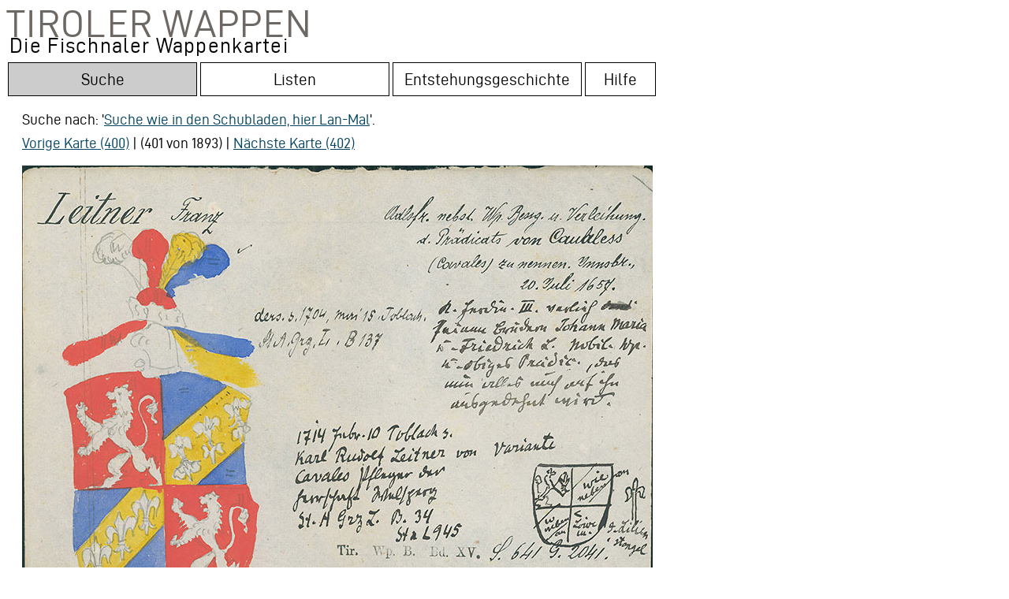

--- FILE ---
content_type: text/html;charset=UTF-8
request_url: http://wappen.tiroler-landesmuseen.at/index34a.php?wappen_id=18257&drawer=Lan-Mal&tr=1
body_size: 54747
content:

<html lang="de">
<head>


  


<title>Tiroler Wappen: Leitner Franz; Leitner von Caualess Franz; Leitner von Cavales Franz; Leitner Johann Maria; Leitner Friedrich; Leitner von Caualess Johann Maria; Leitner von Caualess Friedrich; Leitner von Cavales Johann Maria; Leitner von Cavales Friedrich; Leitner von Cavales Karl Rudolf</title>



<meta http-equiv="Content-Type" content="text/html;charset=UTF-8">
    <linkx rel="shortcut icon" href="/static/site/img/favicon.ico" /> 
    <META HTTP-EQUIV="Pragma" CONTENT="no-cache">
<META HTTP-EQUIV="Expires" CONTENT="-1">

<meta name="DC.Title" content="Wappenträger: Leitner Franz; Leitner von Caualess Franz; Leitner von Cavales Franz; Leitner Johann Maria; Leitner Friedrich; Leitner von Caualess Johann Maria; Leitner von Caualess Friedrich; Leitner von Cavales Johann Maria; Leitner von Cavales Friedrich; Leitner von Cavales Karl Rudolf">
<meta name="DC.Creator" content="Altneuland Bildschirmwerkstatt">
<meta name="DC.Subject" content="Die Fischnaler Wappenkartei im Tiroler Landesmuseum Ferdinandeum – Orte: Cavalese; Innsbruck; Toblach; Welsperg; Welsberg-Taisten">
<meta name="DC.Publisher" content="Bibliothek im Tiroler Landesmuseum Ferdinandeum">
<meta name="DC.Date" content="2019-01-01">
<meta name="DC.Language" content="de"> 
<meta name="DC.Description" content="Transkript:  Leitner Granz Adlsfr. nebst. Wp. Bessg. u. Verleihung.  d. Prädicats von Caualess  (Cavales) zu nennen. Innsbr.,  20. Juli 1657.    ders. s. 1704, Mai 15. Toblach.  St. A. Grz. L. B 137      K. Ferdin. III. verlieh |-- den --|  seinen Brüdern Johann Maria  u. Friedrich L. Nobil. Wp.  u. obiges Prädic., das  nun alles auch auf ihn  ausgedehnt wird.    1714 febr. 10 Toblach s.  Karl Rudolf Leitner von   Cavales Pfleger der  Herrschaft Welsperg  St.A Grz L. B. 34  StnL945    Variante    Tir. Wp. B. Bd. XV. S. 641 G. 2041.      d. Lilien  stengel">

<script type="application/ld+json">
{
  "@context": "http://schema.org/",
  "@type": "product",
  "brand": "Bibliothek im Tiroler Landesmuseum Ferdinandeum",
  
  "name": "Leitner Franz; Leitner von Caualess Franz; Leitner von Cavales Franz; Leitner Johann Maria; Leitner Friedrich; Leitner von Caualess Johann Maria; Leitner von Caualess Friedrich; Leitner von Cavales Johann Maria; Leitner von Cavales Friedrich; Leitner von Cavales Karl Rudolf",
  "image": "https://wappen.tiroler-landesmuseen.at:81/wappen_800/TLM_Wappen_Lan-Mal_0389.jpg",
  "description": "Leitner Granz Adlsfr. nebst. Wp. Bessg. u. Verleihung.  d. Prädicats von Caualess  (Cavales) zu nennen. Innsbr.,  20. Juli 1657.    ders. s. 1704, Mai 15. Toblach.  St. A. Grz. L. B 137      K. Ferdin. III. verlieh |-- den --|  seinen Brüdern Johann Maria  u. Friedrich L. Nobil. Wp.  u. obiges Prädic., das  nun alles auch auf ihn  ausgedehnt wird.    1714 febr. 10 Toblach s.  Karl Rudolf Leitner von   Cavales Pfleger der  Herrschaft Welsperg  St.A Grz L. B. 34  StnL945    Variante    Tir. Wp. B. Bd. XV. S. 641 G. 2041.      d. Lilien  stengel",
  "sku": "18257"
  
}
</script>
<!--<link href='http://fonts.googleapis.com/css?family=Open+Sans' rel='stylesheet' type='text/css'>-->
<link rel="stylesheet" type="text/css" href="inc/fontsize.css.php" media="all" />
<link rel="stylesheet" href="wappen.css" type="text/css" media="screen, projection" />

	<link href="admin/inc/example.css" media="screen" rel="stylesheet" type="text/css" />

	<script src="https://code.jquery.com/jquery-1.11.3.min.js"></script>
	<script src="admin/inc/jquery.selectareas2.js" type="text/javascript"></script>
	
	<script type="text/javascript">
			$(document).ready(function () {
			
	
		

			
			var rahmen = JSON.parse('[{"id":0,"x":17.6,"y":60.8,"z":0,"height":472,"width":310.4,"begintext":0,"endtext":0},{"id":1,"x":628.8,"y":358.4,"z":0,"height":140.8,"width":136,"begintext":0,"endtext":0},{"id":2,"x":3.2,"y":11.2,"z":0,"height":168,"width":796.8,"begintext":0,"endtext":125},{"id":3,"x":268.8,"y":168,"z":0,"height":91.2,"width":252.8,"begintext":127,"endtext":179},{"id":4,"x":504,"y":160,"z":0,"height":171.2,"width":296,"begintext":182,"endtext":335},{"id":5,"x":331.2,"y":310.4,"z":0,"height":174.4,"width":262.4,"begintext":337,"endtext":453},{"id":6,"x":584,"y":331.2,"z":0,"height":48,"width":124.8,"begintext":454,"endtext":462},{"id":7,"x":387.2,"y":460.8,"z":0,"height":57.6,"width":371.2,"begintext":464,"endtext":499},{"id":8,"x":734.4,"y":433.6,"z":0,"height":99.2,"width":65.6,"begintext":502,"endtext":519},{"id":9,"x":742.4,"y":384,"z":100,"height":86.4,"width":57.6,"begintext":0,"endtext":0}]');

				
	var canvas = document.getElementById("myCanvas");
    var ctx = canvas.getContext("2d");
    var img = document.getElementById("example");
    ctx.drawImage(img, 0, 0);
    ctx.save();
   // ctx.fillStyle = "#FFFFFF";
   // ctx.fillRect(0, 533, 800, 20);
	var rect1 = [];
	var d=canvas.getBoundingClientRect();
	var isAtLeastIE11 = !!(navigator.userAgent.match(/Trident/) && !navigator.userAgent.match(/MSIE/));
	//alert (isAtLeastIE11);
	if (isAtLeastIE11){
	var elemLeft = d.left;
    var elemTop = d.top; 
	} else {
    var elemLeft = d.left+window.scrollX;
    var elemTop = d.top+window.scrollY; 
    }
    // nur wenn vorhanden scroll dazu (IE)
    var elements = [];

canvas.addEventListener('click', function(event) {
    var x = event.pageX - elemLeft,
        y = event.pageY - elemTop;
    //console.log(x, y);
    rahmen.forEach(function(rahm) {
        if (y > rahm.y && y < rahm.y + rahm.height && x > rahm.x && x < rahm.x + rahm.width) {
             der=Number(rahm.id)+1;
            text=document.getElementById("Rahmentext"+der).innerHTML;
            
             text = text.replace("&amp;", "&");
             
             ctx.beginPath();
             ctx.drawImage(img, 0, 0);
             ctx.strokestyle='#3b8914';

             ctx.fillStyle = "#000000"; 
		ctx.rect(rahm.x,rahm.y,rahm.width,rahm.height);
		ctx.font = '30px Courier';
		//rahmennumr=(Number(numr)+1);
		ctx.fillText(der, (rahm.x)+5,rahm.y+25);
		             ctx.fillStyle = "#FFFFFF"; 
ctx.fillRect(0, 533, 800, 20);
		ctx.stroke();


            $("#textfeldcontainer").html(text);
            
            $("#Rahmentext1").css({"color":"#000"});
            $("#Rahmentext2").css({"color":"#000"});
            $("#Rahmentext3").css({"color":"#000"});
            $("#Rahmentext4").css({"color":"#000"});
            $("#Rahmentext5").css({"color":"#000"});
            $("#Rahmentext6").css({"color":"#000"});
            $("#Rahmentext7").css({"color":"#000"});
            $("#Rahmentext8").css({"color":"#000"});
            $("#Rahmentext9").css({"color":"#000"});
            $("#Rahmentext10").css({"color":"#000"});

$("#Rahmentext"+der).css({"color":"#3b8914"});

            
        } else {}
    });
    

}, false);




				
				$('.actionOn').click(function () {
				var numr = $(this).attr('numr');
    
// var canvas = document.getElementById("myCanvas");
// var ctx = canvas.getContext("2d");
// var img = document.getElementById("example");
//ctx.clearRect(0,0, 800, 600);     
//ctx.restore();

ctx.beginPath();
ctx.drawImage(img, 0, 0);
ctx.strokestyle='#3b8914';

ctx.rect(rahmen[numr].x,rahmen[numr].y,rahmen[numr].width,rahmen[numr].height);

ctx.fillStyle = "#000000"; 
ctx.font = '30px Courier';
rahmennumr=(Number(numr)+1);
ctx.fillText(rahmennumr, (rahmen[numr].x)+5,rahmen[numr].y+25);
// +rahmen[numr].width
ctx.fillStyle = "#FFFFFF"; 
ctx.fillRect(0, 533, 800, 20);

ctx.stroke();
ctx.fillStyle = "#000000"; 



          text=document.getElementById("Rahmentext"+rahmennumr).innerHTML;            
          text = text.replace("&amp;", "&");
          $("#textfeldcontainer").html(text);
  


            $("#Rahmentext1").css({"color":"#000"});
            $("#Rahmentext2").css({"color":"#000"});
            $("#Rahmentext3").css({"color":"#000"});
            $("#Rahmentext4").css({"color":"#000"});
            $("#Rahmentext5").css({"color":"#000"});
            $("#Rahmentext6").css({"color":"#000"});
            $("#Rahmentext7").css({"color":"#000"});
            $("#Rahmentext8").css({"color":"#000"});
            $("#Rahmentext9").css({"color":"#000"});
            $("#Rahmentext10").css({"color":"#000"});

$("#Rahmentext"+rahmennumr).css({"color":"#3b8914"});

				});
				

				
				});
				
			function areaToString (area) {
				
			var quotearea1 = document.getElementById('transcript');
			var selectionExists;
			var selectedtext1="";
			if (area.begintext != area.endtext){
selectedtext1 =  quotearea1.value.substring(area.begintext, area.endtext);
} else {selectedtext1 = 'Bildrahmen';}
alert (selectedtext1);
		   			
			   			return (typeof area.id === "undefined" ? "" : ((((area.id)+1)) + ": ")) + selectedtext1 + '<br />';
			   			//+ area.x + ':' + area.y  + ' ' + area.width + 'x' + area.height +

				
			}
			

			function output (text) {
				$('#output').html(text);
			}	
				
			function debugQtyAreas (event, id, areas) {
				console.log(areas.length + " areas", arguments);

			};

			// Display areas coordinates in a div
			function displayAreas (areas) {
				var text = "";
				$.each(areas, function (id, area) {
					text += areaToString((area));
					//text += id;
				});
				output(text);
				alert(text);
				};
				

			
function nl2br (str, is_xhtml) {

  var breakTag = (is_xhtml || typeof is_xhtml === 'undefined') ? '<br ' + '/>' : '<br>'; 
  
  return (str + '').replace(/([^>\r\n]?)(\r\n|\n\r|\r|\n)/g, '$1' + "\n" + '$2');
}

			
</script>

<script type="text/javascript">
var dasvar=1;




  function toggle(id){
  //;
  if (dasvar<1){dasvar=1;}
  if (id =="textfeldcontainer" & dasvar==1){
  				$.ajax({
				  async : false,
			type 		: 'POST', 
			url 		: 'session.php?textfeldcontainer=2', 
			data 		: 'x',
			dataType 	: 'json', 
			encode 		: false ,
				   cache: false
			   			});
			   			dasvar="2";

  } else {
  				$.ajax({
				  async : false,
			type 		: 'POST', 
			url 		: 'session.php?textfeldcontainer=1', 
			data 		: 'x',
			dataType 	: 'json', 
			encode 		: false ,
				   cache: false
			   			});
			   			dasvar="1";
  }
  
  $("#abk").load("abkvz.php", function(responseTxt, statusTxt, xhr){
    if(statusTxt == "success")
      var test=1;
    if(statusTxt == "error")
      var test=1;
  });
  //alert (sessionStorage.id);
  
    var e = document.getElementById(id);
    var aufid=e + "auf";
    var auf = document.getElementById(aufid);
    var zuid=e + "zu";
    var zu = document.getElementById(zuid);
     
    if (e.style.display == "none"){
       e.style.display = "";
       auf.style.display = "none";
       zu.style.display = "";
    } else {
       e.style.display = "none";
       auf.style.display = "";
       zu.style.display = "none";
    }
    


    
  }
  
  function highlight(id){
  //alert (id);
  }
  
  
  
  
</script>





<style>

.actionOn, .actionOn a {text-decoration:none;color:#000;text-align:left;}
.left{text-decoration:none;color:#000;text-align:left; border:1px #000;}

.outsideWrapper{ 
    width:800px; height:553px;
    margin:0px 0px; 
    border:0px solid blue;}
.insideWrapper{ 
    width:100%; height:100%; 
    position:relative;}
.coveredImage{ 
    width:100%; height:100%; 
    position:absolute; top:0px; left:0px;
}
.coveringCanvas{ 
    width:100%; height:100%;
    position:absolute; top:0px; left:0px;
    /*background-color: rgba(255,0,0,.1);*/
}


.tooltip {
  position: relative;
  display: block;
  padding:10px;
  /*border-bottom: 1px dotted gray;*/
}


.tooltip .tooltiptext {
  visibility: hidden;
  width: 300px;
  background-color: #555;
  color: #fff;
  text-align: center;
  border-radius: 6px;
  padding: 10px;
  position: absolute;
  z-index: 1;
  bottom: 125%;
  left: 50%;
  margin-left: -460px;
  margin-top: -20px;
  opacity: 0;
  transition: opacity 0.3s;
  font-size:0.8em;
  line-height:1.4em;
}

.tooltip .tooltiptext::after {
  content: "";
  position: absolute;
  top: 100%;
  left: 50%;
  margin-left: -5px;
  border-width: 5px;
  border-style: solid;
  border-color: #555 transparent transparent transparent;
}

.tooltip:hover .tooltiptext {
  visibility: visible;
  opacity: 1;
}
</style>
<script type="text/javascript">
function openCity(evt, cityName) {
  // Declare all variables
  var i, tabcontent, tablinks;

  // Get all elements with class="tabcontent" and hide them
  tabcontent = document.getElementsByClassName("tabcontent");
  for (i = 0; i < tabcontent.length; i++) {
    tabcontent[i].style.display = "none";
  }

  // Get all elements with class="tablinks" and remove the class "active"
  tablinks = document.getElementsByClassName("tablinks");
  for (i = 0; i < tablinks.length; i++) {
    tablinks[i].className = tablinks[i].className.replace(" active", "");
  }

  // Show the current tab, and add an "active" class to the button that opened the tab
  document.getElementById(cityName).style.display = "block";
  evt.currentTarget.className += " active";
}
</script>
</head>	
<body>


<div id="header" style="width:800px; cursor:pointer;" onclick="window.location = 'login.php'">

<span class="niko" style="line-height:43px;font-size: 49px;">Tiroler Wappen<br><font style="padding-left:4px;font-size:27px;color:#000;text-transform: none;line-height: 13px;">Die Fischnaler Wappenkartei<font></span>

</div>
<!-- geht! ajax schlagwort <form name="myForm"><input type="text" onkeyup="ajaxFunction(this.value);" name="ajax-schlagwort" /><div id="displayDiv"></div> geht! ajax schlagwort -->

<!-- if home? -->
<div id="navigation" style="clear:both;"></div>




<div class="tab">
  <button class="tablinks2 active" id="Suchetop" onclick="window.location = 'index34a.php'"><span class="dialogtext3">Suche</span></button>
  <button class="tablinks" id="Listentop" onclick="window.location = 'namen.php'"><span class="dialogtext3">Listen</span></button>
  <button class="tablinks" id="Entstehungtop" onclick="window.location = 'ueber.php'"><span class="dialogtext3">Entstehungsgeschichte</span></button>
  <button class="tablinks" style="width:90px;" id="Hilfetop" onclick="window.location = 'fragen.php'"><span class="dialogtext3">Hilfe</span></button>

</div><br><div id="wrapper1" style="margin-left:20px;margin-top:0px;"><!-- Tab content -->
<div id="simple" class="tabcontent">
  <p><form action="index34a.php" method="get" name="searchform" accept-charset="UTF-8"> <input type="text" name="s" value="" size=90 class="gbqfqw" autofocus><br><input type="submit" value="Suche in allen Feldern" class="fsSubmitButton"><input type="hidden" name="nq" value="1"></form></p>
</div>

<div id="ext" class="tabcontent">

  <p><span class="dialogtext">
Fragen Sie einzelne Felder ab oder kombinieren Sie die Begriffe:<br></span><form action="index34a.php" method="post" name="searchform" accept-charset="UTF-8"><table class="dialogtext"><tr><td>Suche im Transkript: </td><td><input type="text" name="s_trans" value="" size=90 class="gbqfqw2" ></td></tr><tr><td>Ort: </td><td><input type="text" name="s_ort" value="" size=90 class="gbqfqw2"></td></tr><tr><td>Wappenträger: </td><td><input type="text" name="s_wt" value="" size=90 class="gbqfqw2"></td></tr><tr><td>Beruf: </td><td><input type="text" name="s_beruf" value="" size=90 class="gbqfqw2"></td></tr><tr><td>Quellen: </td><td style="padding-left:20px;"><select name="s_quellen"  size=1 ><OPTION value='0'  selected >keine Auswahl<OPTION value='1255' >Absam Gemeindearchiv<OPTION value='237' >Abtei (St. Leonhard) Gemeindearchiv<OPTION value='884' >Adelsarchiv 1500-1918<OPTION value='328' >Adelssachen<OPTION value='21' >Adelswappensammlung Berchtold<OPTION value='2213' >Akademische Verbindung Austria, Austrier-Blätter<OPTION value='2204' >Alber-Glanstätten, August Ritter von: Notizen zur Genealogie und Geschichte der Alber, Trieste 1887<OPTION value='2581' >Allgemeiner Tiroler Anzeiger <OPTION value='1948' >Altes Wappenbuch: Annenberger Codex<OPTION value='2285' >Amtsblatt der Landeshauptstadt Innsbruck / Innsbruck informiert. <OPTION value='676' >Andreas Zibock: Genealogische Regesten (Innsbruck)<OPTION value='64' >Arch, Harwick W. (Hg.): Vigil Rabers Neustifter Wappenbuch. <OPTION value='1784' >Archiv für Kunde österreichischer Geschichts-Quellen 1872 <OPTION value='1876' >Archiv Payrsberg (Oberpayrsberg)<OPTION value='1815' >Archiv Schloss Dornsberg<OPTION value='252' >Archiv Vintler (Brunecker Linie)<OPTION value='2243' >Archivalische Zeitschrift <OPTION value='479' >Atz, Karl: Chronik von Terlan. Studie. Separatabdruck aus dem Tiroler Volksblatt (Bozen 1902)<OPTION value='2321' >Außerferner Nachrichten<OPTION value='1363' >Axams Gericht<OPTION value='2119' >Baumann, Franz Ludwig: Geschichte des Allgäus <OPTION value='2075' >Baumkirchen Gemeindearchiv<OPTION value='2713' >Bezirksblatt Innsbruck-Land <OPTION value='39' >Bischöfliches Archiv<OPTION value='2219' >Blätter des Vereins für Thüringische Geschichte e.V. <OPTION value='4' >Bollettino ufficiale della Regione Trentino - Alto Adige <OPTION value='2403' >Bote für Tirol und Vorarlberg <OPTION value='11' >Botenbuch der Bruderschaft St. Christoph auf dem Arlberg. Tiroler Handschrift "Codex Figdor"<OPTION value='573' >Bozen Museum <OPTION value='2421' >Bozen Pfarrkirche<OPTION value='397' >Bozen Stadtarchiv<OPTION value='443' >Bozner Portrait Ausstellung 1896<OPTION value='719' >Brandis, Franz Adam: Deß Tirolischen Adlers Immergrünendes Ehren- Kräntzel (Bozen 1678)<OPTION value='999' >Brandis, Jakob Andrä: Die Geschichte der Landeshauptleute von Tirol (Innsbruck 1850)<OPTION value='2459' >Bregenz Museum<OPTION value='1142' >Brixen Bischofstrakt<OPTION value='558' >Brixen Diözesanarchiv<OPTION value='1981' >Brixen Domhof<OPTION value='1575' >Brixen Domkreuzgang<OPTION value='109' >Brixen Hofarchiv<OPTION value='570' >Brixen Hofburg<OPTION value='567' >Brixen Hofratskanzlei<OPTION value='16' >Brixen Kapitelarchiv<OPTION value='617' >Brixen Klarissenkloster<OPTION value='72' >Brixen Mensalarchiv (unerschlossen)<OPTION value='38' >Brixen Priesterseminar<OPTION value='482' >Brixen Stadtarchiv <OPTION value='2226' >Bruneck Friedhof<OPTION value='2189' >Bruneck Museum<OPTION value='1984' >Burg bzw. Schloss<OPTION value='23' >Burglechner, Matthias: Tirolischer Adler. Kopie nach Original im Haus-, Hof- und Staatsarchive in Wien<OPTION value='1080' >Burgstall Gemeindearchiv<OPTION value='613' >Bücherzeichen<OPTION value='372' >Bürserberg Kirchenarchiv<OPTION value='1431' >Campitello di Fassa Pfarrarchiv<OPTION value='799' >Ceschi, Girolamo Armenio Barone de, Genealogia della nobile et antica Famiglia Ceschi di Sta Croce<OPTION value='2377' >Churburg Archiv<OPTION value='2061' >Ciccolini, Giovanni: Ossana nelle sue memorie. Fonti per la storia della Val di Sole (Malè 1913)<OPTION value='2506' >Constant von Wurzbach, Biographisches Lexikon des Kaiserthums Österreich<OPTION value='2501' >Curt O. von Querfurth, Kritisches Wörterbuch der Heraldischen Terminologie<OPTION value='1871' >Das Fenster <OPTION value='17' >Das Wappenbuch de Negri di S. Pietro in Calabino<OPTION value='1659' >Das Weigelische Wappenbuch <OPTION value='12' >Das Wappenbuch der Bruderschaft St. Christoph auf dem Arlberg [Botenbuch], 1579<OPTION value='2505' >Der Deutsche Herold: Vierteljahrsschrift für Heraldik, Genealogie und verwandte Wissenschaften <OPTION value='2203' >Der Kunstfreund <OPTION value='2533' >Der Nornenbrunnen <OPTION value='2706' >Der Reuttener<OPTION value='1017' >Der Sammler: Beiträge zur tirolischen Heimatkunde <OPTION value='2433' >Der Schlern: Monatsschrift für Heimat- und Volkskunde <OPTION value='2011' >Der Triumphzug Kaiser Maximilians I. 1516-1518. <OPTION value='2717' >Deutsche Alpenzeitung<OPTION value='13' >Diese Karteikarte wurde entweder von Carl Ausserer 1897 angefertigt oder stammt aus dessen Sammlung<OPTION value='2478' >Diese Karteikarte wurde entweder von Ludwig Winkler 1897 angefertigt oder stammt aus dessen Sammlung<OPTION value='15' >Diese Karteikarte wurde von Bernhard Strobl angefertigt<OPTION value='696' >Dipauliana im Ferdinandeum<OPTION value='266' >Doerr, August: Genealogisches Quellenmaterial zur Geschichte des österreichischen Adels<OPTION value='1862' >Dolomiten: Tagblatt der Südtiroler <OPTION value='2424' >Dorf Tirol Akten<OPTION value='1975' >Dornbirn Stadtarchiv<OPTION value='1037' >Dornsberger Archiv Verzeichnis<OPTION value='278' >Dölsach Gemeindearchiv<OPTION value='157' >Dölsach Museum Aguntum<OPTION value='138' >Dölsach Pfarrarchiv<OPTION value='1160' >Emmert, Anton: Genealogisch-heraldische Materialien-Sammlung<OPTION value='2275' >Etschquelle: Wochenblatt der Talschaft Vinschgau 1965<OPTION value='917' >Falke, Otto von (Hg.): Die Sammlung Dr. Albert Figdor. 1.Teil, 5. Bd. (Wien 1930)<OPTION value='672' >Familien-Geschichte des Geschlechtes der Künigl v. Ehrenburg<OPTION value='424' >Ferdinandeum, Akten<OPTION value='119' >Ferdinandeum, Bestand<OPTION value='659' >Ferdinandeum, Bibliothek <OPTION value='88' >Ferdinandeum, Urkundensammlung <OPTION value='2416' >Fischnaler Wappenbuch (Stadtarchiv)<OPTION value='189' >Fischnaler, Conrad: Tirolisch-Vorarlberg´scher Wappenschlüssel <OPTION value='1061' >Fischnaler, Conrad: Wappen der Städte und Märkte Tirols<OPTION value='250' >Fischnaler, Conrad: Wappen und heraldisch-sphragistische Studien aus Alttirol (Innsbruck 1936)<OPTION value='461' >Fischnaler, Konrad: Auszüge aus Urkunden. Wahrscheinlich aus dem Archiv des Ansitzes Zimmerlehen (1895)<OPTION value='1478' >Friedhof der Gemeinde<OPTION value='1956' >Fugger, Johann Jakob: Spiegel der Ehren Oesterreich<OPTION value='1117' >Fügen Dekanatsarchiv<OPTION value='371' >Genealogisches Taschenbuch der adeligen Häuser Österreichs<OPTION value='2034' >Gerichtshaus der Gemeinde<OPTION value='2512' >Germanisches Museum Nürnberg<OPTION value='2497' >Geschenkmarken des Bergiselbundes<OPTION value='934' >Goldegg, Hugo von: Die Tiroler Wappenbücher im Adelsarchive des k. k. Ministeriums des Innern (Innsbruck 1875)<OPTION value='9' >Goldegg, Hugo von: Wappen-Sammlung Text (Notizen über Adelsgeschlechter in Tirol und Vorarlberg)<OPTION value='1776' >Grabmal in der Gemeinde<OPTION value='925' >Grabstein in der Gemeinde<OPTION value='1243' >Granichstaedten-Czerva, Rudolf: Andreas Hofer. Seine Familie, seine Vorfahren und seine Nachkommen (Wien 1926)<OPTION value='2006' >Gritzner, Maximilian: Standes-Erhebungen und Gnaden-Acte deutscher Landesfürsten<OPTION value='683' >Große Heidelberger Liederhandschrift (Codex Manesse)<OPTION value='2372' >Gräflich Fieger´sche Ahnentafel<OPTION value='836' >Gubernium Akten<OPTION value='2100' >Habicher, Bruno: Pozuzo 1857-2007. Auswanderung nach Peru vor 150 Jahren (Innsbruck 2011)<OPTION value='149' >Hall Damenstift Archiv<OPTION value='1296' >Hall Pfarrarchiv<OPTION value='43' >Hall Stadtarchiv<OPTION value='27' >Haller Stubengesellschaft Wappenbuch<OPTION value='2063' >Haus in der Gemeinde<OPTION value='24' >Hefner, Otto Titan von (Hrsg.): J. Siebmacher´s grosses und allgemeines Wappenbuch <OPTION value='1157' >Hefner, Otto Titan von: Die Chronik von Rosenheim (Rosenheim 1860)<OPTION value='519' >Hefner, Otto Titan von: Stammbuch des blühenden und abgestorbenen Adels in Deutschland (Regensburg 1860-1866)<OPTION value='734' >Hegi, Friedrich/Merz, Walther: Die Wappenrolle von Zürich (Zürich 1927-1930)<OPTION value='2130' >Heimat: Vorarlberger Monatshefte <OPTION value='160' >Heinfels Gemeindearchiv<OPTION value='2721' >Heinrich Hammer, Alt Innsbrucker Studien<OPTION value='2084' >Heraldisch genealogische Zeitschrift "Adler" <OPTION value='448' >Hermann, Heinrich J.: Die illuminierten Handschriften in Tirol (Leipzig 1905)<OPTION value='1180' >Heuberger: Wappenbuch<OPTION value='71' >Hildebrandt, Ad./Stillfried-Alcantara, R.: Des Conrad Grünenberg, Ritter und Burgers zu Costenz Wappenbuch (Görlitz)<OPTION value='1976' >Hohenems Palastarchiv<OPTION value='2198' >Holzstock<OPTION value='1116' >Hormayr, Joseph von: Die goldene Chronik von Hohenschwangau (München 1842)<OPTION value='1105' >Hormayr, Joseph von: Sämmtliche Werke. Band 2. Die großen Gelehrten im tirol. Hochgebirg (Stuttgart 1821)<OPTION value='1615' >Hölzl, Sebastian: Die Gemeindearchive des Bezirkes Imst (= Tiroler Geschichtsquellen, 35)<OPTION value='2451' >Imst Gemeindearchiv<OPTION value='809' >Inama-Sternegg, Hanns: Geschichte aller Familien Inama (Veröffentlichungen der Universität Innsbruck, Heft 111)<OPTION value='1829' >Index zum Landesgesetzblatt für Tirol von 1955 bis 1986 <OPTION value='1479' >Innichen Archiv<OPTION value='177' >Innichen Stiftsarchiv<OPTION value='1813' >Innsbruck Pfarrarchiv<OPTION value='44' >Innsbruck Stadtarchiv<OPTION value='170' >Innsbruck Stadtmuseum<OPTION value='1833' >Innsbrucker Bürgerbuch<OPTION value='2386' >Innsbrucker Nachrichten <OPTION value='1084' >Innsbrucker Zeitung <OPTION value='1247' >Inzing Gemeindearchiv<OPTION value='366' >Ischgl Pfarrarchiv<OPTION value='2195' >Jahrbuch der k. k. Heraldischen Gesellschaft "Adler" Wien <OPTION value='2496' >Jahrbuch der Kunsthistorischen Sammlungen des Allerhöchsten Kaiserhauses <OPTION value='2520' >Jahrbuch für Altertumskunde (Wien 1907)<OPTION value='2041' >Jahrbuch Vorarlberger Landesmuseumsverein<OPTION value='167' >Johann Siebmachers Wappenbuch: J. Siebmacher´s grosses und allgemeines Wappenbuch (Nürnberg 1854-1961)<OPTION value='230' >Johann Siebmachers Wappenbuch: Faksimile-Nachdruck 1701/05<OPTION value='2304' >Joseph Chmel: Regesta chronologico-diplomatica Friderici IV. Romanorum regis (Imperatoris III.)<OPTION value='2261' >Kaltern Pfarrhaus<OPTION value='2397' >Kapelle in der Gemeinde<OPTION value='1299' >Kastelruth Pfarrarchiv<OPTION value='2523' >Katholische Blätter aus Tirol 20. Jahrg. 1862<OPTION value='73' >Keine nachweisbare Quelle angegeben<OPTION value='2618' >Kematen Pfarrarchiv<OPTION value='1968' >Kirche in der Gemeinde<OPTION value='2458' >Kitzbühel Stadtarchiv<OPTION value='2659' >Kitzbüheler Anzeiger <OPTION value='34' >Kloster Neustift <OPTION value='2296' >Kloster Steingaden<OPTION value='2259' >Klosterarchiv Marienberg<OPTION value='2235' >Kneschke, Ernst Heinrich: Neues allgemeines Deutsches Adels-Lexicon. Neun Bände (Leipzig 1859–1870)<OPTION value='754' >Kundl Gemeindearchiv<OPTION value='1706' >Landesarchiv <OPTION value='2109' >Landgericht Ehrenberg<OPTION value='430' >Landgericht Reutte<OPTION value='319' >Landgericht Sonnenburg<OPTION value='262' >Landschaftliche Schuldverschreibung<OPTION value='29' >Landschaftliches Archiv<OPTION value='1946' >Landschaftliches Pfarrarchiv Mariahilf in Innsbruck<OPTION value='472' >Lebersorg, Wolfgang: Pater Wolfgang Lebersorgs Chronik des Klosters Stams (Tiroler Geschichtsquellen, 42)<OPTION value='94' >Lehenregistratur<OPTION value='499' >Lehenreverse<OPTION value='90' >Lehenurkunden<OPTION value='175' >Leisach im Osttirol Pfarrarchiv<OPTION value='1643' >Leuprecht, Alfons: Gedenkblätter der Familie Gaßner (Bludenz 1928)<OPTION value='132' >Lienz Berggericht<OPTION value='2019' >Lienz Dekanatsarchiv<OPTION value='137' >Lienz Dominikanerinnenkloster Archiv<OPTION value='1621' >Lienz Museum<OPTION value='202' >Lienz Pfarrarchiv<OPTION value='139' >Lienz Stadtarchiv<OPTION value='2167' >Lienz Widum<OPTION value='1473' >Lorinser, Friedrich Wilhelm: Gedenkblätter der Familie Lorinser (Wien 1868)<OPTION value='1574' >Mader, Ignaz: Rittergeschichte oder Lebensbeschreibung des Florian von Waldauf zu Waldenstein<OPTION value='2233' >Mals Gemeindearchiv<OPTION value='2223' >Mals Urkunden<OPTION value='2722' >Malteser-Ritterordensarchiv<OPTION value='1146' >Mandatenbuch im Hofarchiv Brixen<OPTION value='302' >Matrei am Brenner Pfarrarchiv<OPTION value='634' >Matrei in Osttirol Dekanatsarchiv<OPTION value='2272' >Maximiliana<OPTION value='192' >Mayrhofen, Stephan von: Genealogien<OPTION value='33' >Mayrhofen, Stephan von: Wappen Sammlung tyrolischer Geschlechter<OPTION value='907' >Meran Pfarrarchiv<OPTION value='2085' >Meran Pfarrkirche<OPTION value='255' >Meran Stadtarchiv<OPTION value='351' >Meran Stadtmuseum<OPTION value='1279' >Mezzocorona Gemeindearchiv<OPTION value='2435' >Mitteilungen der Gesellschaft für Salzburger Landeskunde <OPTION value='2651' >Mitteilungen der Österreichischen Numismatischen Gesellschaft 1978<OPTION value='2318' >Mitteilungen des Instituts für Österreichische Geschichtsforschung<OPTION value='306' >Mittheilungen der dritten (Archiv-) Section. Archiv - Berichte aus Tirol <OPTION value='702' >Mittheilungen der k. k. Central-Commission Kunst- und Historische Denkmale <OPTION value='1607' >Monatsblatt des heraldisch-genealogischen Vereines "Adler" <OPTION value='1381' >Montfort<OPTION value='7' >Moser, Heinz: Die Urkunden der Pfarre Hall in Tirol 1281-1780 (= Tiroler Geschichtsquellen, 39)<OPTION value='1764' >Moser, Heinz: Die Urkunden des Archives Krippach in Absam 1314-1854 (= Tiroler Geschichtsquellen, 41)<OPTION value='2437' >Mühlbach Gasthof Steger Speisesaal<OPTION value='1809' >Mühlbach Pfarrarchiv<OPTION value='2634' >München Bayerische Staatsbibliothek<OPTION value='2532' >München Bayerisches Hauptstaatsarchiv<OPTION value='648' >Nachlass Justinian Ladurner<OPTION value='901' >Nachlass Michael Mayr<OPTION value='1714' >Negri, Francesco: Serie dei Pievani. Arcipreti, Decani e di altri sacerdoti di Cles<OPTION value='1286' >Neue Tiroler Stimmen <OPTION value='2073' >Nikolsdorf Gemeindearchiv<OPTION value='2343' >Nürnberger Geschlechterbuch, sog. Hallerbuch, angelegt durch Konrad Haller den Älteren 1533-1536<OPTION value='1620' >Obermauren (Virgen im Osttirol) Kirchenarchiv<OPTION value='1441' >Obertilliach Pfarrarchiv<OPTION value='1947' >Original Diplom<OPTION value='2309' >Osttiroler Heimatblätter: Heimatkundliche Beilage des "Osttioler Bote" Lienz, 1930<OPTION value='1106' >Paprion<OPTION value='48' >Parteibriefe<OPTION value='35' >Parteibücher<OPTION value='300' >Partschins Gemeindearchiv <OPTION value='2357' >Partschins Pfarrkirche<OPTION value='2015' >Payrsberg (Oberpayrsberg) Archiv<OPTION value='1678' >Perini, Quintilio <OPTION value='2187' >Pfaundler, Georg von: Alfabetische Notizen von Wappenfähigen und andern nicht adelichen Familien (Innsbruck 1862)<OPTION value='36' >Pfaundler, Georg von: Tirolische Familien und Wappen Notizen mit Stammbäumen (Innsbruck 1831-65)<OPTION value='1137' >Plant, Fridolin: Aus Tirols Ehrentagen. Josef Graf Hendl, eine Biographie (1899)<OPTION value='2083' >Poeschel, Erwin: Die Grabdenkmäler in der Kathedrale zu Chur, Heft 75<OPTION value='1253' >Polling Gemeindearchiv<OPTION value='462' >Porträt-Sammlung<OPTION value='2494' >Privatbesitz<OPTION value='1143' >Psenner Josef: Peter Mayr, Wirt an der Mahr. Ein Held von anno 1809<OPTION value='2577' >Radfeld Gemeindearchiv<OPTION value='2032' >Ratsprotokolle<OPTION value='389' >Rattenberg Gemeindearchiv<OPTION value='2' >Rauzi, Gian Maria: Araldica Tridentina (Trento 1987)<OPTION value='2470' >Rechenschaftsbericht des Ausschusses des Vorarlberger Museums-Vereins in Bregenz<OPTION value='1153' >Reich, Desiderio: I Castelli di Sporo e Belforte (Trento 2011)<OPTION value='788' >Resch, Joseph: Monumenta Veteris Ecclesiae Brixinensis (Brixen 1765)<OPTION value='816' >Resch, Joseph: Supplementum Ad Monumenta Brixinensia Edita Brixinae Anno 1765 (Brixen 1766)<OPTION value='22' >Richental, Ulrich: Chronik des Konstanzer Konzils (Augsburg 1483)<OPTION value='1055' >Riehl, Berthold: Die Kunst an der Brennerstrasse (Leipzig 1908)<OPTION value='2514' >Rudolf Granichstaedten-Czerva, Brixen, Reichsfürstentum und Hofstaat<OPTION value='2146' >Sakramentsbruderschaftsbuch<OPTION value='1075' >Sarnthein Gemeindearchiv<OPTION value='2605' >Sautens Gemeindearchiv<OPTION value='2450' >Schatzarchiv Akten<OPTION value='2287' >Schenkung von Johann Graf Trapp aus dem Jahr 1836 (164 illuminierten Wappen, Grundstock dieser Wappenkartei)<OPTION value='2151' >Schloss Schenna Archiv<OPTION value='375' >Schlossarchiv Lichtenwerth<OPTION value='2141' >Schwaz Pfarrkirche<OPTION value='249' >Schwazer Schatzarchiv<OPTION value='1138' >Schwärzler, Kaspar: Die Edel- und Rittergeschlechter von Wolfurt (Bregenz o.J.)<OPTION value='2166' >Servitenkloster Rattenberg Archiv<OPTION value='2258' >Siegelsammlung Bozen<OPTION value='40' >Siegelsammlung im Ferdinandeum<OPTION value='949' >Siegelsammlung im Stadtarchiv Hall<OPTION value='350' >Siegelsammlung im Vinzentinum Brixen<OPTION value='2229' >Siegelsammlung Ludescher<OPTION value='211' >Siegenfeld, Anthony von: Das Landeswappen der Steiermark. 1. Entstehung der Landeswappen (Graz 1900)<OPTION value='1553' >Siessl, Franz: Schloß Kehlburg im Taufererthale. Eine geschichtliche Studie (Brixen 1901)<OPTION value='42' >Solbach´sche Wappenbuch (verschollen)<OPTION value='1093' >Solis, Virgil: Wappenbüchlein zu Ehren der Röm. Kay. und Kön. (Nürnberg 1560)<OPTION value='641' >Sonnenberg Archiv<OPTION value='2436' >Sperges, Joseph de: Tirolische Bergwerksgeschichte und Beschreibung des Bergwerks zu Schwatz (Wien 1765)<OPTION value='1539' >St. Andrä (Brixen) Pfarrarchiv<OPTION value='2289' >St. Gallen Museum<OPTION value='493' >St. Georgenberg-Fiecht Stiftsarchiv<OPTION value='594' >St. Jakob Pfarrarchiv<OPTION value='1210' >St. Jodok am Brenner Pfarrarchiv<OPTION value='1964' >St. Johann i.T. Gemeindearchiv <OPTION value='1040' >St. Leonhard in Passeier Pfarrarchiv<OPTION value='2720' >Stadtarchiv Bruneck<OPTION value='1133' >Stainer, Peter: Alterthums-Kunst- und Natur Merkwürdigkeiten des Landgerichtes Kitzbuhel in Tyrol, Handschrift 1844<OPTION value='1486' >Stammbuch des Joachim Taler<OPTION value='352' >Stams Stiftsarchiv<OPTION value='363' >Staniolabdruck<OPTION value='1383' >Stans Pfarrarchiv<OPTION value='47' >Statthalterei Archiv<OPTION value='276' >Sterzing Stadtarchiv<OPTION value='2538' >Stift Muri-Gries<OPTION value='1875' >Stiftsarchiv Wilten<OPTION value='2045' >Stilfes Dekanatsarchiv<OPTION value='2003' >Stilfes Pfarrarchiv<OPTION value='1001' >Ströhl, Hugo Gerard: Die Wappen der Ordensstifte in Tirol und Vorarlberg in: Kunst und Kunsthandwerk, Heft 4 (1912)<OPTION value='2086' >Ströhl, Hugo Gerard: Heraldischer Atlas (Stuttgart 1899)<OPTION value='1772' >Ströhl, Hugo Gerard: Oesterreichisch-Ungarische Wappenrolle<OPTION value='1715' >Studi Trentini di Scienze Storiche: Stemmi e notizie di famiglie trentine 04/01, supplementi, Jg. 83 (2004/07)<OPTION value='2232' >Tarrenz Pfarrarchiv<OPTION value='2622' >Tartsch Gemeindearchiv <OPTION value='1777' >Taufers Pfarrkirche<OPTION value='2684' >Tiroler Grenzbote : Wochenschrift zur Belehrung und Unterhaltung<OPTION value='2457' >Tiroler Grenzbote <OPTION value='1883' >Tiroler Heimatblätter <OPTION value='1954' >Tiroler Landtagsakten<OPTION value='1189' >Tiroler Nachrichten <OPTION value='2358' >Tiroler Tageszeitung<OPTION value='50' >Tiroler Wappenbücher 1564-1665<OPTION value='2007' >Trient Castello del Buonconsiglio<OPTION value='1392' >Trienter Adels- & Wappenverleihung<OPTION value='131' >Tristach Pfarrarchiv<OPTION value='2047' >Triumphzug Kaiser Maximilians I.<OPTION value='1251' >Tulfes Gemeindearchiv<OPTION value='2328' >Tyroff, Konrad (Hrsg.): Wappenbuch des gesammten Adels des Königreichs Baiern (Nürnberg 1818)<OPTION value='2598' >Tyrol. Natur, Kunst, Volk, Leben<OPTION value='25' >ungesicherte Quelle<OPTION value='1558' >Unsere Heimat: Monatsblatt des Vereines für Landeskunde und Heimatschutz von Niederösterreich und Wien. 1935<OPTION value='1179' >Urkunden des Kameralarchivs (Stiftungsarchiv)<OPTION value='678' >Verfachbücher <OPTION value='2005' >Verzeichnis der Wappenbriefe im Tiroler Landesmuseum Ferdinandeum (Kostenzer)<OPTION value='1612' >Veröffentlichungen des Tiroler Landesmuseums Ferdinandeum. Zeitschrift <OPTION value='1543' >Virgen Pfarrarchiv<OPTION value='753' >Vomp Gemeindearchiv<OPTION value='1297' >Vomp Pfarrarchiv<OPTION value='829' >Vorarlberg Lehen<OPTION value='86' >Wappenbuch (Botenbuch) der Bruderschaft des heiligen Christophorus am Arlberg (14. Jhd.)<OPTION value='2545' >Wappenbuch der Wiener Reichskanzlei<OPTION value='2547' >Wappenbuch des St. Galler Abtes Ulrich Rösch<OPTION value='142' >Wappenbuch im Ferdinandeum<OPTION value='513' >Wappenbuch zur Wappen-Sammlung<OPTION value='653' >Wappenbuch, Ende des 15. Jahrhunderts<OPTION value='65' >Wappensammlung Josef Oberforcher<OPTION value='1771' >Wappenturm<OPTION value='2131' >Wegener, Wilhelm: Marie Grass-Cornet. Aus der Geschichte der Nordtiroler Bürgerkultur (Weimar 1972)<OPTION value='1982' >Weingartner, Josef <OPTION value='1212' >Wien Hofbibliothek<OPTION value='1573' >Wolkenstein, Marx Sittich von: Tirolische Chronik<OPTION value='592' >Wöber, Franz X.: Die Miller von und zu Aichholz. Eine genealogische Studie<OPTION value='1291' >Wörgl Heimatmuseum<OPTION value='2291' >Wörgler Rundschau <OPTION value='2099' >Zangemeister, Karl: Die Wappen, Helmzierden und Standarten der Grossen Heidelberger Liederhandschrift<OPTION value='2298' >Zangerl, Johann Christian: Chronik vom Thale Patznaun in Tyrol (o.O. 1837)<OPTION value='2690' >Zangersches Wappenwerk (wissenschaftlich nicht veri- oder falsifizierte Wappensammlung - fiktiv)<OPTION value='1287' >Zillertaler Heimatstimme <OPTION value='2495' >Zimmermann, Eduard: Bayerische Klosterheraldik. Die Wappen der Äbte und Pröpste (München 1930)<OPTION value='1128' >Zingerle, Ignaz V.: Sagen aus Tirol (Innsbruck)</select></td></tr><tr><td>Standorte: </td><td style="padding-left:20px;"><select name="s_standort"  size=1 ><OPTION value='0'  selected >keine Auswahl<OPTION value='237' >Abtei (St. Leonhard) Gemeindearchiv<OPTION value='2385' >Bozen Landesarchiv<OPTION value='1472' >Bozen Museum<OPTION value='443' >Bozen Museumsverein<OPTION value='2421' >Bozen Pfarrkirche<OPTION value='39' >Bozen Staatsarchiv<OPTION value='397' >Bozen Stadtarchiv<OPTION value='453' >Bozen Stadtmuseum<OPTION value='300' >Bozen Südtiroler Landesarchiv<OPTION value='2459' >Bregenz Vorarlberg Museum<OPTION value='641' >Bregenz Vorarlberger Landesarchiv<OPTION value='1643' >Bregenz Vorarlberger Landesbibliothek<OPTION value='16' >Brixen Diözesanarchiv<OPTION value='1981' >Brixen Domhof<OPTION value='1575' >Brixen Domkreuzgang<OPTION value='567' >Brixen Hofburg<OPTION value='18' >Brixen Klarissenkloster<OPTION value='38' >Brixen Prietsterseminar<OPTION value='2146' >Brixen St. Michael Pfarre<OPTION value='482' >Brixen Stadtarchiv<OPTION value='350' >Brixen Vinzentinum<OPTION value='2226' >Bruneck Friedhof<OPTION value='2189' >Bruneck Museum<OPTION value='2720' >Bruneck Stadtarchiv<OPTION value='2509' >Burg<OPTION value='1431' >Campitello di Fassa Pfarrarchiv<OPTION value='2494' >Die angegebene Quelle befindet sich in Privatbesitz.<OPTION value='1975' >Dornbirn Stadtarchiv<OPTION value='278' >Dölsach Gemeindearchiv<OPTION value='157' >Dölsach Museum Aguntum<OPTION value='138' >Dölsach Pfarrarchiv<OPTION value='372' >Feldkirch Diözesanarchiv<OPTION value='1478' >Friedhof der Gemeinde<OPTION value='1117' >Fügen Dekanatsarchiv<OPTION value='2034' >Gerichtshaus der Gemeinde<OPTION value='1776' >Grabmal in der Gemeinde<OPTION value='925' >Grabstein in der Gemeinde<OPTION value='149' >Hall Damenstift Archiv<OPTION value='1296' >Hall Pfarrarchiv<OPTION value='43' >Hall Stadtarchiv<OPTION value='27' >Hall Stadtmuseum<OPTION value='2063' >Haus in der Gemeinde<OPTION value='160' >Heinfels Gemeindearchiv<OPTION value='1479' >Innichen Archiv<OPTION value='177' >Innichen Stiftsarchiv<OPTION value='119' >Innsbruck Ferdinandeum<OPTION value='158' >Innsbruck Ferdinandeum Bibliothek<OPTION value='40' >Innsbruck Ferdinandeum Zeughaus<OPTION value='1813' >Innsbruck Pfarrarchiv<OPTION value='594' >Innsbruck St. Jakob Pfarrarchiv<OPTION value='44' >Innsbruck Stadtarchiv<OPTION value='170' >Innsbruck Stadtmuseum<OPTION value='1875' >Innsbruck Stift Wilten Archiv<OPTION value='11' >Innsbruck Tiroler Landesarchiv<OPTION value='9' >Innsbruck Tiroler Matrikel-Stiftung (Peerstiftung)<OPTION value='22' >Innsbruck Universtitäts- und Landesbibliothek Tirol<OPTION value='366' >Ischgl Pfarrarchiv<OPTION value='2261' >Kaltern Pfarrhaus<OPTION value='2397' >Kapelle in der Gemeinde<OPTION value='1299' >Kastelruth Pfarrarchiv<OPTION value='2287' >keine physische Quelle vorhanden<OPTION value='2618' >Kematen Pfarrarchiv<OPTION value='1968' >Kirche in der Gemeinde<OPTION value='28' >Kitzbühel Stadtarchiv<OPTION value='175' >Leisach im Osttirol Pfarrarchiv<OPTION value='375' >Lichtenwerth Schlossarchiv<OPTION value='2019' >Lienz Dekanatsarchiv<OPTION value='137' >Lienz Dominikanerinnenkloster Archiv<OPTION value='1621' >Lienz Museum<OPTION value='202' >Lienz Pfarrarchiv<OPTION value='139' >Lienz Stadtarchiv<OPTION value='2167' >Lienz Widum<OPTION value='65' >Lienz, Archiv Museum Schloss Bruck, OG1, Sammlung Oberforcher, VIII, 5, Osttiroler Wappenregister<OPTION value='2223' >Mals Gemeindearchiv<OPTION value='302' >Matrei am Brenner Pfarrarchiv<OPTION value='634' >Matrei in Osttirol Dekanatsarchiv<OPTION value='907' >Meran Pfarrarchiv<OPTION value='2085' >Meran Pfarrkirche<OPTION value='255' >Meran Stadtarchiv<OPTION value='351' >Meran Stadtmuseum<OPTION value='1279' >Mezzocorona Gemeindearchiv<OPTION value='2538' >Muri-Gries Benediktinerkloster<OPTION value='2437' >Mühlbach Gasthof Steger<OPTION value='1809' >Mühlbach Pfarrarchiv<OPTION value='2328' >München Bayerische Staatsbibliothek<OPTION value='2296' >München Bayerisches Hauptstaatsarchiv<OPTION value='206' >Neustift Kloster Archiv<OPTION value='10' >Neustift Stiftsarchiv<OPTION value='2343' >Nürnberg Staatsarchiv<OPTION value='2512' >Nürnberg, Germanisches Museum<OPTION value='1620' >Obermauren (Virgen im Osttirol) Kirchenarchiv<OPTION value='1441' >Obertilliach Pfarrarchiv<OPTION value='2235' >Online-Ressource<OPTION value='2497' >Original auf der Karteikarte<OPTION value='2357' >Partschins Pfarrkirche<OPTION value='2722' >Prag Staatliches Zentralarchiv 6<OPTION value='1984' >Schloss<OPTION value='648' >Schwaz Archiv der Franziskanerprovinz<OPTION value='2141' >Schwaz Pfarrkirche<OPTION value='1539' >St. Andrä (Brixen) Pfarrarchiv<OPTION value='2289' >St. Gallen Museum<OPTION value='2547' >St. Gallen Stiftsbibliothek<OPTION value='493' >St. Georgenberg-Fiecht Stiftsarchiv<OPTION value='1210' >St. Jodok am Brenner Pfarrarchiv<OPTION value='1040' >St. Leonhard in Passeier Pfarrarchiv<OPTION value='1948' >St. Pölten Niederösterreichisches Landesarchiv <OPTION value='2671' >Stams Stiftsarchiv<OPTION value='1383' >Stans Pfarrarchiv<OPTION value='2118' >Stans Pfarrkirche<OPTION value='2045' >Stilfes Dekanatsarchiv<OPTION value='2003' >Stilfes Pfarrarchiv<OPTION value='276' >Südtiroler Landesarchiv<OPTION value='2232' >Tarrenz Pfarrarchiv<OPTION value='1777' >Taufers Pfarrkirche<OPTION value='2007' >Trient Castello del Buonconsiglio<OPTION value='131' >Tristach Pfarrarchiv<OPTION value='17' >unklarer Standort<OPTION value='92' >unklarer Standort (vermutlich Akten aus dem Tiroler Landesarchiv)<OPTION value='1543' >Virgen Pfarrarchiv<OPTION value='1297' >Vomp Pfarrarchiv<OPTION value='1212' >Wien Österreichische Nationalbibliothek<OPTION value='50' >Wien Österreichisches Staatsarchiv<OPTION value='1291' >Wörgl Heimatmuseum</select></td></tr></table><input type="hidden" name="mode" value="ext"><input type="hidden" name="nq" value="1"><input type= "submit" value="Erweiterte Suche" class="fsSubmitButton"></form></p> 
</div>

<!--<div id="Tokyo" class="tabcontent">
  <h3>Tokyo</h3>
  <p>Tokyo is the capital of Japan.</p>
</div>--><div id="info"><span class="dialogtext">Suche nach: '<a href='namen.php?drawer=Lan-Mal#id18257'>Suche wie in den Schubladen, hier Lan-Mal</a>'.</span><br><span class='dialogtext'><a name='prev' id='prev' href='index34a.php?wappen_id=18256&drawer=Lan-Mal&tr=1#prev'>Vorige Karte (400)</a> | (401 von 1893) | <a name='next' id='next' href='index34a.php?wappen_id=18258&drawer=Lan-Mal&tr=1#next'>Nächste Karte (402)</a></span><br><br></div><div id="preview" style="margin-left:0px;margin-right:20px;"><form METHOD='POST' ACTION='index.php?id=&do=' name='main' style='display:none;'>
#<TEXTAREA NAME='bild_transkript' id='transcript' COLS='3' ROWS='3' WRAP='virtual'  >Leitner Granz Adlsfr. nebst. Wp. Bessg. u. Verleihung.
d. Prädicats von Caualess
(Cavales) zu nennen. Innsbr.,
20. Juli 1657.

ders. s. 1704, Mai 15. Toblach.
St. A. Grz. L. B 137


K. Ferdin. III. verlieh |-- den --|
seinen Brüdern Johann Maria
u. Friedrich L. Nobil. Wp.
u. obiges Prädic., das
nun alles auch auf ihn
ausgedehnt wird.

1714 febr. 10 Toblach s.
Karl Rudolf Leitner von 
Cavales Pfleger der
Herrschaft Welsperg
St.A Grz L. B. 34
StnL945

Variante

Tir. Wp. B. Bd. XV. S. 641 G. 2041.


d. Lilien
stengel</TEXTAREA></form><div class="outsideWrapper">
    <div class="insideWrapper">
        <img id="example" width="800" height="553" class="coveredImage"
src="wappen_800/TLM_Wappen_Lan-Mal_0389.jpg" alt="Wappenbild" stylex="display:none;">
        <canvas id="myCanvas" width="800" height="553"
style="border:0px solid #d3d3d3;" class="coveringCanvas">
Your browser does not support the HTML5 canvas tag.
</canvas>
    </div>
</div><div style="width:800px;"><h4 style="margin-top:8px;margin-bottom:3px;display:inline;">Lesehilfe</h4> <span id='lesehilfeauf' style='display:true'  class='dialogtext'><a href="javascript:toggle('textfeldcontainer')"   >anzeigen/verbergen</a></span>

<span style='margin-top:12px;margin-bottom:3px;float:right;font-size:0.6em;'><a href="javascript:toggle('abk')">Abkürzungsverzeichnis</a></span>

<br>
</div>
<div id="textfeldcontainer" class="dialogtext" style="padding:10px;border:1px solid #000;width:780px;">Klicken Sie auf Text im Bild, um hier die Transkription zu sehen.</div>

<div id='abk'  class='dialogtext' style='position:absolute;left:840px;top:813px;z-index:1;width:480px;height:700px;display:none; overflow:scroll;'>
Abkürzungsverzeichnis<br><br><br></div><h4 style="margin-top:5px;margin-bottom:5px;">Transkript der Indexkarte: Leitner</h4><table class='dialogtext4'><tr style='border:0px #000 solid;'><td id='Rahmen1' style='background-color:#fff;margin-left:20px;clear:both;width:30px;text-decoration:none;valign:top;' valign=top><sup>1</sup>&nbsp;&nbsp;</td><td id='Rahmentext1' style='color:#000;background-color:#fff;margin-left:2px;border:0px #000 solid;text-indent:0px;text-decoration:none;' class='nodec'>Wappen</td> </tr><tr style='border:0px #000 solid;'><td id='Rahmen2' style='background-color:#fff;margin-left:20px;clear:both;width:30px;text-decoration:none;valign:top;' valign=top><sup>2</sup>&nbsp;&nbsp;</td><td id='Rahmentext2' style='color:#000;background-color:#fff;margin-left:2px;border:0px #000 solid;text-indent:0px;text-decoration:none;' class='nodec'>Wappen</td> </tr><tr style='border:0px #000 solid;'><td id='Rahmen3' style='background-color:#fff;margin-left:20px;clear:both;width:30px;border:0px #000 solid;valign:top;' valign=top><sup>3</sup>&nbsp;&nbsp;</td><td id='Rahmentextoff3' style='color:#000;background-color:#fff;margin-left:2px;border:0px #000 solid;text-indent:0px;text-decoration:none;'  class='nodec'><a href='#next' numr='2' class='actionOn'><span id='Rahmentext3'>Leitner Granz Adlsfr. nebst. Wp. Bessg. u. Verleihung.<br />d. Prädicats von Caualess<br />(Cavales) zu nennen. Innsbr.,<br />20. Juli 1657.</span></a></td> </tr><tr style='border:0px #000 solid;'><td id='Rahmen4' style='background-color:#fff;margin-left:20px;clear:both;width:30px;border:0px #000 solid;valign:top;' valign=top><sup>4</sup>&nbsp;&nbsp;</td><td id='Rahmentextoff4' style='color:#000;background-color:#fff;margin-left:2px;border:0px #000 solid;text-indent:0px;text-decoration:none;'  class='nodec'><a href='#next' numr='3' class='actionOn'><span id='Rahmentext4'>ders. s. 1704, Mai 15. Toblach.<br />St. A. Grz. L. B 137</span></a></td> </tr><tr style='border:0px #000 solid;'><td id='Rahmen5' style='background-color:#fff;margin-left:20px;clear:both;width:30px;border:0px #000 solid;valign:top;' valign=top><sup>5</sup>&nbsp;&nbsp;</td><td id='Rahmentextoff5' style='color:#000;background-color:#fff;margin-left:2px;border:0px #000 solid;text-indent:0px;text-decoration:none;'  class='nodec'><a href='#next' numr='4' class='actionOn'><span id='Rahmentext5'>K. Ferdin. III. verlieh |-- den --|<br />seinen Brüdern Johann Maria<br />u. Friedrich L. Nobil. Wp.<br />u. obiges Prädic., das<br />nun alles auch auf ihn<br />ausgedehnt wird.</span></a></td> </tr><tr style='border:0px #000 solid;'><td id='Rahmen6' style='background-color:#fff;margin-left:20px;clear:both;width:30px;border:0px #000 solid;valign:top;' valign=top><sup>6</sup>&nbsp;&nbsp;</td><td id='Rahmentextoff6' style='color:#000;background-color:#fff;margin-left:2px;border:0px #000 solid;text-indent:0px;text-decoration:none;'  class='nodec'><a href='#next' numr='5' class='actionOn'><span id='Rahmentext6'>1714 febr. 10 Toblach s.<br />Karl Rudolf Leitner von <br />Cavales Pfleger der<br />Herrschaft Welsperg<br />St.A Grz L. B. 34<br />StnL945<br /></span></a></td> </tr><tr style='border:0px #000 solid;'><td id='Rahmen7' style='background-color:#fff;margin-left:20px;clear:both;width:30px;border:0px #000 solid;valign:top;' valign=top><sup>7</sup>&nbsp;&nbsp;</td><td id='Rahmentextoff7' style='color:#000;background-color:#fff;margin-left:2px;border:0px #000 solid;text-indent:0px;text-decoration:none;'  class='nodec'><a href='#next' numr='6' class='actionOn'><span id='Rahmentext7'>Variante</span></a></td> </tr><tr style='border:0px #000 solid;'><td id='Rahmen8' style='background-color:#fff;margin-left:20px;clear:both;width:30px;border:0px #000 solid;valign:top;' valign=top><sup>8</sup>&nbsp;&nbsp;</td><td id='Rahmentextoff8' style='color:#000;background-color:#fff;margin-left:2px;border:0px #000 solid;text-indent:0px;text-decoration:none;'  class='nodec'><a href='#next' numr='7' class='actionOn'><span id='Rahmentext8'>Tir. Wp. B. Bd. XV. S. 641 G. 2041.</span></a></td> </tr><tr style='border:0px #000 solid;'><td id='Rahmen9' style='background-color:#fff;margin-left:20px;clear:both;width:30px;border:0px #000 solid;valign:top;' valign=top><sup>9</sup>&nbsp;&nbsp;</td><td id='Rahmentextoff9' style='color:#000;background-color:#fff;margin-left:2px;border:0px #000 solid;text-indent:0px;text-decoration:none;'  class='nodec'><a href='#next' numr='8' class='actionOn'><span id='Rahmentext9'>d. Lilien<br />stengel</span></a></td> </tr><tr style='border:0px #000 solid;'><td id='Rahmen10' style='background-color:#fff;margin-left:20px;clear:both;width:30px;text-decoration:none;valign:top;' valign=top><sup>10</sup>&nbsp;&nbsp;</td><td id='Rahmentext10' style='color:#000;background-color:#fff;margin-left:2px;border:0px #000 solid;text-indent:0px;text-decoration:none;' class='nodec'>Wappen</td> </tr></table></div id="preview"><div id ="Felder" style="padding-left:30px;clear:both;"><span class='dialogtext'><br><b>Wappenträger</b>: Leitner Franz; Leitner von Caualess Franz; Leitner von Cavales Franz; Leitner Johann Maria; Leitner Friedrich; Leitner von Caualess Johann Maria; Leitner von Caualess Friedrich; Leitner von Cavales Johann Maria; Leitner von Cavales Friedrich; Leitner von Cavales Karl Rudolf <br><b>Funktion</b>: Pfleger <br><b>Ort</b>: Cavalese; Innsbruck; Toblach; Welsperg; Welsberg-Taisten <br><b>Jahr</b>: 1657; 1704; 1714 <br><b>Genannte Quellen</b>:<br></span><div class='quellenkasten' style='margin-left:0px;width:760px;'>Tiroler Wappenbücher 1564-1665 [auf dieser Karte: Tir. Wp. B. Bd. XV.]  | Seite 641, Grafik 2041<br>Standort: Wien Österreichisches Staatsarchiv<br>Fundstellen: <a href="http://www.archivinformationssystem.at/detail.aspx?ID=1709" target="_blank" title="http://www.archivinformationssystem.at/detail.aspx?ID=1709">Link</a></div><div class='quellenkasten' style='margin-left:0px;width:760px;'>Lehenregistratur [auf dieser Karte: St. A. Grz. L. B]  | 137<br>Standort: Innsbruck Tiroler Landesarchiv<br>Fundstellen: <a href="https://www.tirol.gv.at/kunst-kultur/landesarchiv/" target="_blank" title="https://www.tirol.gv.at/kunst-kultur/landesarchiv/">Link</a></div><div class='quellenkasten' style='margin-left:0px;width:760px;'>Lehenregistratur [auf dieser Karte: St.A Grz L. B.]  | 34, Stn L 945<br>Standort: Innsbruck Tiroler Landesarchiv<br>Fundstellen: <a href="https://www.tirol.gv.at/kunst-kultur/landesarchiv/" target="_blank" title="https://www.tirol.gv.at/kunst-kultur/landesarchiv/">Link</a></div></span><div style="width:780px;"> <span class="dialogtext4"><br><br>Die Bilder dieser Webseite sind durch das Urheberrecht/Copyright geschützt. <br>Sie können für Publikationen oder andere Zwecke eine hochauflösende Fassung <strong>dieser Karteikarte</strong> kostenpflichtig bestellen. Der Preis beträgt 15 &euro; + 10% MWSt. = 16,50 &euro;.<br>
Sollten Sie einen Fehler entdeckt haben oder uns eine Rückmeldung senden wollen, freuen wir uns über Nachrichten.<br>
<form action="mailto:bibliothek@tiroler-landesmuseen.at" method="GET" style="display:inline;">
    <input type="hidden" name="subject" value="Bestellung_Wappenkarte_Id:18257_Name:TLM_Wappen_Lan-Mal_0389" />
    <input type="hidden"  name="body" value="" />
    <input type= "submit" value="Bild bestellen" class="fsSubmitButton2">
</form>

<form action="mailto:bibliothek@tiroler-landesmuseen.at" method="GET" style="display:inline;">
    <input type="hidden" name="subject" value="Anmerkung_zu_Wappenkarte_Id:18257_Name:TLM_Wappen_Lan-Mal_0389" />
    <input type="hidden"  name="body" value="" />
    <input type= "submit" value="Anmerkung senden" class="fsSubmitButton2">
</form></div></div>

<div id="footer" class="dialogtext" style="font-size:14px;margin-top:50px;clear:both;">
<hr>
Ein Projekt der Bibliothek des Tiroler Landesmuseum Ferdinandeum, in Zusammenarbeit mit AltNeuland Bildschirmwerkstatt, Innsbruck | <a href="impressum.php">Impressum</a>
</div><div id="startmenu" class="white"><a href="index34a.php?mode=ext">Erweiterte Suche</a> | Häufig gestellte Fragen (FAQ) |  <a href="namen.php">Liste aller Namen</a> | <a href="quellen.php">Liste aller Quellen</a> | <a href="ueber.php">Über das Projekt</a> | <a href="hilfe.php">Hilfe</a> | Impressum</div>





</div id="wrapper">
</body>
</html>